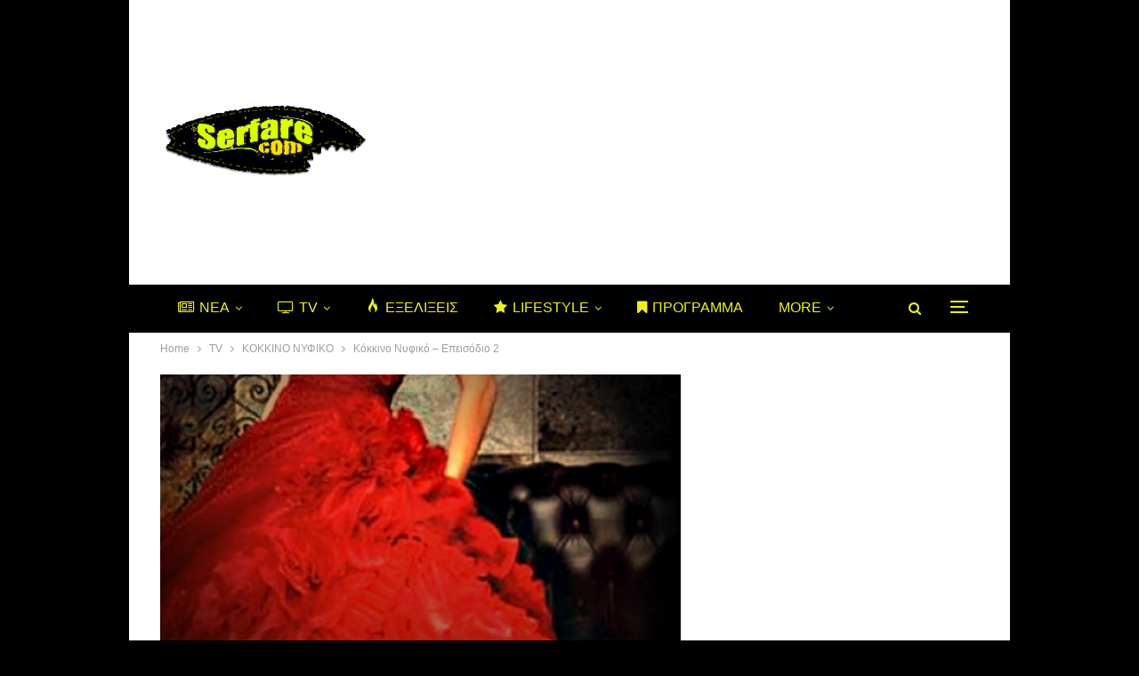

--- FILE ---
content_type: text/html; charset=utf-8
request_url: https://www.google.com/recaptcha/api2/aframe
body_size: 269
content:
<!DOCTYPE HTML><html><head><meta http-equiv="content-type" content="text/html; charset=UTF-8"></head><body><script nonce="C2K3VGM4JV3wl44gL1qfWw">/** Anti-fraud and anti-abuse applications only. See google.com/recaptcha */ try{var clients={'sodar':'https://pagead2.googlesyndication.com/pagead/sodar?'};window.addEventListener("message",function(a){try{if(a.source===window.parent){var b=JSON.parse(a.data);var c=clients[b['id']];if(c){var d=document.createElement('img');d.src=c+b['params']+'&rc='+(localStorage.getItem("rc::a")?sessionStorage.getItem("rc::b"):"");window.document.body.appendChild(d);sessionStorage.setItem("rc::e",parseInt(sessionStorage.getItem("rc::e")||0)+1);localStorage.setItem("rc::h",'1768577355811');}}}catch(b){}});window.parent.postMessage("_grecaptcha_ready", "*");}catch(b){}</script></body></html>

--- FILE ---
content_type: application/javascript; charset=utf-8
request_url: https://fundingchoicesmessages.google.com/f/AGSKWxVLyLFiYE8QYKzeCWvVQAou3elkqG-YkIAjFD87V2jMWWrG9o029XDfWFQKD0mCqc9QmZQAeOu5u_-QfLAFdMOOyxdMJBtAoJhJb0K111hp_VQEZFdSyoB-W0cLpgXKccSTOi31u0-MSQWquxsqFWHN6ZHOjkuNjV1vSRfbKu1H4kon92QNUU5f_ddH/_/localads./delivery/al.php_adverts3./adsfile.-728x90&
body_size: -1290
content:
window['ca53fd26-9834-4de8-839e-283a6f542822'] = true;